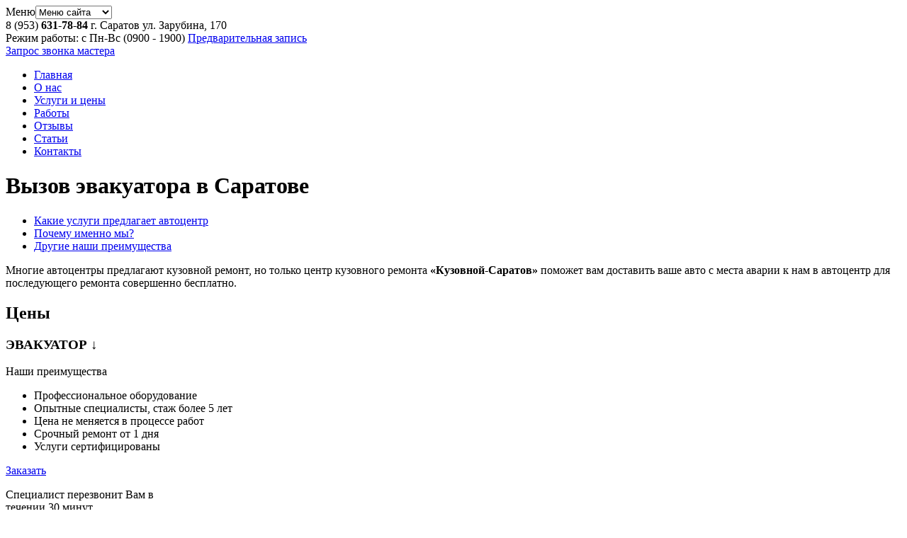

--- FILE ---
content_type: text/html; charset=UTF-8
request_url: https://saratov.kuzovnoy-remont-x.ru/vyizov-evakuatora/
body_size: 10576
content:
<!DOCTYPE html>
<html>
<head>
	<meta http-equiv="content-type" content="text/html; charset=utf-8" />
	<meta name="viewport" content="width=device-width; initial-scale=1.0"/>
	<title>Бесплатный эвакуатор в Саратове</title> 
	<script src="//www.google.com/recaptcha/api.js" async defer></script>
	<link href='//fonts.googleapis.com/css?family=Roboto+Condensed:400,300italic,300,400italic,700,700italic&subset=latin,cyrillic-ext,cyrillic,latin-ext' rel='stylesheet' type='text/css'/>
	<link rel="stylesheet" href="//fonts.googleapis.com/css?family=Karla%7CMontserrat">
	
	<!-- Generic page styles -->
	<link rel="stylesheet" href="//saratov.kuzovnoy-remont-x.ru/wp-content/themes/bodyrepair/css/style.css">
	<!-- blueimp Gallery styles -->
	<link rel="stylesheet" href="//blueimp.github.io/Gallery/css/blueimp-gallery.min.css">
	<!-- CSS to style the file input field as button and adjust the Bootstrap progress bars -->
	<link rel="stylesheet" href="//saratov.kuzovnoy-remont-x.ru/wp-content/themes/bodyrepair/css/jquery.fileupload.css">
	<!-- CSS adjustments for browsers with JavaScript disabled -->
	<noscript><link rel="stylesheet" href="//saratov.kuzovnoy-remont-x.ru/wp-content/themes/bodyrepair/css/jquery.fileupload-noscript.css"></noscript>
	<noscript><link rel="stylesheet" href="//saratov.kuzovnoy-remont-x.ru/wp-content/themes/bodyrepair/css/jquery.fileupload-ui-noscript.css"></noscript>
	<link href="//saratov.kuzovnoy-remont-x.ru/wp-content/themes/bodyrepair/css/style.css" type="text/css" rel="stylesheet" />
	<link href="//saratov.kuzovnoy-remont-x.ru/wp-content/themes/bodyrepair/css/media-queries.css" rel="stylesheet" type="text/css"/>
	<link rel="stylesheet" href="//saratov.kuzovnoy-remont-x.ru/wp-content/themes/bodyrepair/css/lightbox.css">
	<link rel="stylesheet" href="//saratov.kuzovnoy-remont-x.ru/wp-content/themes/bodyrepair/css/jquery.fileupload-ui.css">
	<link rel="icon" type="image/png" sizes="120x120" href="/favicon.png">
	<!--[if lt IE 9]> 
	 <script src="//html5shiv.googlecode.com/svn/trunk/html5.js"></script>
	 <script src="//css3-mediaqueries-js.googlecode.com/svn/trunk/css3-mediaqueries.js"></script>  
	<![endif]-->

	<!-- start code_head -->
	<meta name="yandex-verification" content="863715a0ba95e691" />	<!-- end code_head -->

	
<!-- All in One SEO Pack 2.3.12.5 by Michael Torbert of Semper Fi Web Designob_start_detected [-1,-1] -->
<meta name="description"  content="Для удобства наших клиентов автоцентр &quot;Кузовной&quot; предоставляет услугу вызова бесплатного эвакуатора с места аварии или вашего гаража для ремонта в нашем центре." />

<meta name="keywords"  content="эвакуатор,бесплатный эвакуатор,транспортировка авто" />

<link rel="canonical" href="//saratov.kuzovnoy-remont-x.ru/vyizov-evakuatora/" />
<!-- /all in one seo pack -->
<link rel='dns-prefetch' href='//s.w.org' />
<link rel="alternate" type="application/rss+xml" title="Кузовной ремонт &raquo; Лента комментариев к &laquo;Вызов эвакуатора&raquo;" href="//saratov.kuzovnoy-remont-x.ru/vyizov-evakuatora/feed/" />
		<script type="text/javascript">
			window._wpemojiSettings = {"baseUrl":"\/\/s.w.org\/images\/core\/emoji\/2.2.1\/72x72\/","ext":".png","svgUrl":"\/\/s.w.org\/images\/core\/emoji\/2.2.1\/svg\/","svgExt":".svg","source":{"concatemoji":"\/\/saratov.kuzovnoy-remont-x.ru\/wp-includes\/js\/wp-emoji-release.min.js?ver=4.7.31"}};
			!function(t,a,e){var r,n,i,o=a.createElement("canvas"),l=o.getContext&&o.getContext("2d");function c(t){var e=a.createElement("script");e.src=t,e.defer=e.type="text/javascript",a.getElementsByTagName("head")[0].appendChild(e)}for(i=Array("flag","emoji4"),e.supports={everything:!0,everythingExceptFlag:!0},n=0;n<i.length;n++)e.supports[i[n]]=function(t){var e,a=String.fromCharCode;if(!l||!l.fillText)return!1;switch(l.clearRect(0,0,o.width,o.height),l.textBaseline="top",l.font="600 32px Arial",t){case"flag":return(l.fillText(a(55356,56826,55356,56819),0,0),o.toDataURL().length<3e3)?!1:(l.clearRect(0,0,o.width,o.height),l.fillText(a(55356,57331,65039,8205,55356,57096),0,0),e=o.toDataURL(),l.clearRect(0,0,o.width,o.height),l.fillText(a(55356,57331,55356,57096),0,0),e!==o.toDataURL());case"emoji4":return l.fillText(a(55357,56425,55356,57341,8205,55357,56507),0,0),e=o.toDataURL(),l.clearRect(0,0,o.width,o.height),l.fillText(a(55357,56425,55356,57341,55357,56507),0,0),e!==o.toDataURL()}return!1}(i[n]),e.supports.everything=e.supports.everything&&e.supports[i[n]],"flag"!==i[n]&&(e.supports.everythingExceptFlag=e.supports.everythingExceptFlag&&e.supports[i[n]]);e.supports.everythingExceptFlag=e.supports.everythingExceptFlag&&!e.supports.flag,e.DOMReady=!1,e.readyCallback=function(){e.DOMReady=!0},e.supports.everything||(r=function(){e.readyCallback()},a.addEventListener?(a.addEventListener("DOMContentLoaded",r,!1),t.addEventListener("load",r,!1)):(t.attachEvent("onload",r),a.attachEvent("onreadystatechange",function(){"complete"===a.readyState&&e.readyCallback()})),(r=e.source||{}).concatemoji?c(r.concatemoji):r.wpemoji&&r.twemoji&&(c(r.twemoji),c(r.wpemoji)))}(window,document,window._wpemojiSettings);
		</script>
		<style type="text/css">
img.wp-smiley,
img.emoji {
	display: inline !important;
	border: none !important;
	box-shadow: none !important;
	height: 1em !important;
	width: 1em !important;
	margin: 0 .07em !important;
	vertical-align: -0.1em !important;
	background: none !important;
	padding: 0 !important;
}
</style>
<link rel='//api.w.org/' href='//saratov.kuzovnoy-remont-x.ru/wp-json/' />
<link rel="EditURI" type="application/rsd+xml" title="RSD" href="//saratov.kuzovnoy-remont-x.ru/xmlrpc.php?rsd" />
<link rel="wlwmanifest" type="application/wlwmanifest+xml" href="//saratov.kuzovnoy-remont-x.ru/wp-includes/wlwmanifest.xml" /> 
<meta name="generator" content="WordPress 4.7.31" />
<link rel='shortlink' href='//saratov.kuzovnoy-remont-x.ru/?p=403' />
<link rel="alternate" type="application/json+oembed" href="//saratov.kuzovnoy-remont-x.ru/wp-json/oembed/1.0/embed?url=https%3A%2F%2Fsaratov.kuzovnoy-remont-x.ru%2Fvyizov-evakuatora%2F" />
<link rel="alternate" type="text/xml+oembed" href="//saratov.kuzovnoy-remont-x.ru/wp-json/oembed/1.0/embed?url=https%3A%2F%2Fsaratov.kuzovnoy-remont-x.ru%2Fvyizov-evakuatora%2F&#038;format=xml" />
</head>
<body class="page-template page-template-page-model page-template-page-model-php page page-id-403">

	<div id="site">
        <div id="container">
            <header class="header">
                <span class="header-bg"></span>
                <div class="top-line">
                    <div class="fixed">
                        <span class="logo" onclick="window.location='//saratov.kuzovnoy-remont-x.ru'"></span>
                        <div class="menu-mobil">
                                                        <div id="mobile-menu-submit"><span>Меню</span><select id="menu-modile" /><option value="/">Меню сайта</option><option value="//saratov.kuzovnoy-remont-x.ru/">Главная</option><option value="//saratov.kuzovnoy-remont-x.ru/o-nas/">О нас</option><option value="//saratov.kuzovnoy-remont-x.ru/uslugi-i-tsenyi/">Услуги и цены</option><option value="//saratov.kuzovnoy-remont-x.ru/works/">Работы</option><option value="//saratov.kuzovnoy-remont-x.ru/otzyivyi/">Отзывы</option><option value="//saratov.kuzovnoy-remont-x.ru/category/stati/">Статьи</option><option value="//saratov.kuzovnoy-remont-x.ru/kontaktyi/">Контакты</option></select></div>
                        </div>
                        <div class="info-bloc">
                            <div class="tel">
								<span>8 (953) <b>631-78-84</b></span>                                 г. Саратов ул. Зарубина, 170
								
                            </div>
                            <div class="time-work">
								 Режим работы: с Пн-Вс (09<span>00</span> - 19<span>00</span>)                               
                                <a href="//saratov.kuzovnoy-remont-x.ru/mail">Предварительная запись</a>
                            </div>
                            <a class="callback" href="//saratov.kuzovnoy-remont-x.ru/mail">Запрос звонка мастера<span></span></a>
                        </div>
                    </div>
                </div>
                <div class="fixed">
                    <div class="menu-%d0%bd%d0%b0%d0%b2%d0%b8%d0%b3%d0%b0%d1%86%d0%b8%d1%8f-container"><ul id="menu-%d0%bd%d0%b0%d0%b2%d0%b8%d0%b3%d0%b0%d1%86%d0%b8%d1%8f-1" class="menu"><li class="menu-item menu-item-type-post_type menu-item-object-page menu-item-home menu-item-29"><a href="//saratov.kuzovnoy-remont-x.ru/">Главная</a></li>
<li class="menu-item menu-item-type-post_type menu-item-object-page menu-item-28"><a href="//saratov.kuzovnoy-remont-x.ru/o-nas/">О нас</a></li>
<li class="menu-item menu-item-type-post_type menu-item-object-page menu-item-27"><a href="//saratov.kuzovnoy-remont-x.ru/uslugi-i-tsenyi/">Услуги и цены</a></li>
<li class="menu-item menu-item-type-post_type menu-item-object-page menu-item-372"><a href="//saratov.kuzovnoy-remont-x.ru/works/">Работы</a></li>
<li class="menu-item menu-item-type-post_type menu-item-object-page menu-item-25"><a href="//saratov.kuzovnoy-remont-x.ru/otzyivyi/">Отзывы</a></li>
<li class="menu-item menu-item-type-taxonomy menu-item-object-category menu-item-30"><a href="//saratov.kuzovnoy-remont-x.ru/category/stati/">Статьи</a></li>
<li class="menu-item menu-item-type-post_type menu-item-object-page menu-item-24"><a href="//saratov.kuzovnoy-remont-x.ru/kontaktyi/">Контакты</a></li>
</ul></div>                </div>
            </header><div class="fixed">
	<div id="content">
		<span class="design-triangle_1"></span>
		<span class="design-triangle_2"></span>
		<span class="design-triangle_3"></span>
		<span class="design-triangle_4"></span>
		<div class="z-index_2">
					<div class="narrow">
					<h1 class="title">Вызов эвакуатора в Саратове</h1>
					<div class="white-fon prev-zagolovok"><ul>
<li><a href="#uslugi">Какие услуги предлагает автоцентр</a></li>
<li><a href="#mu">Почему именно мы?</a></li>
<li><a href="#preim">Другие наши преимущества</a></li>
</ul>
<div class="notes">Многие автоцентры предлагают кузовной ремонт, но только центр кузовного ремонта <strong>&#171;Кузовной-Саратов&#187;</strong> поможет вам доставить ваше авто с места аварии к нам в автоцентр для последующего ремонта совершенно бесплатно.</div>
</div>
					<h2 class="title">Цены</h2>
											<div class="price-list">
							<h3 class="title">ЭВАКУАТОР &darr;</h3>
							<ul>
																<li>
									<span class="price">бесплатно</span>
									Транспортировка эвакуатором до нашего центра								</li>
															</ul>
						</div>
									<div class="advantages">
						<p class="title-spec"><span>Наши преимущества</span></p>
						<ul>
							<li class="advantages_1">Профессиональное оборудование</li><li class="advantages_2">Опытные специалисты, стаж более 5 лет</li><li class="advantages_3">Цена не меняется в процессе работ</li><li class="advantages_4">Срочный ремонт от 1 дня</li><li class="advantages_5">Услуги сертифицированы</li>						</ul>
						<div class="text"></div>
					</div>
				</div>
				<div class="contact">
					<div class="over">
						<a class="order" href="//saratov.kuzovnoy-remont-x.ru/mail">Заказать</a>
						<p class="text">Специалист перезвонит Вам в<br/> течении 30 минут</p>
					</div>
					<div class="over">
						<a class="order" href="//saratov.kuzovnoy-remont-x.ru/mail">Вызов мастера</a>
						<p class="text">Отправьте заявку и наш специалист выедет<br /> на место ДТП</p>
					</div>
					<div class="over">
						<span class="namber-tel">
						<span>8 (953) 631-78-84</span>						</span>
						<p class="text">Звоните по любым вопросам</p>
					</div>
				</div>
								
								
				<p class="title narrow">Как мы работаем</p>
				<ul class="instruction">
					<li class="instruction_1">
						<div class="instruction-pic"></div>
						Заявка или звонок
					</li>
					<li class="instruction_2">
						<div class="instruction-pic"></div>
						Выезд эксперта
					</li>
					<li class="instruction_3">
						<div class="instruction-pic"></div>
						Доставка эвакуатором при необходимости
					</li>
					<li class="instruction_4">
						<div class="instruction-pic"></div>
						Заключение договора
					</li>
					<li class="instruction_5">
						<div class="instruction-pic"></div>
						Работа специалистов
					</li>
				</ul>
								
								<div class="white-fon">
					<div class="text"><p><img class="big-image" src="//saratov.kuzovnoy-remont-x.ru/wp-content/uploads/2014/10/e`vakuator-1.jpg" alt="бесплатный эвакуатор" width="600" /><br />
Результатом ДТП становится не только испорченный внешний вид автомобиля, но и выход из строя многих его агрегатов. В таком случае эвакуация авто к месту его последующего ремонта просто необходима. </p>
<p>Каждый клиент центра кузовного ремонта «Кузовной-Саратов» имеет возможность воспользоваться услугами эвакуатора совершенно бесплатно, если ремонтом их автомобиля займутся наши высококвалифицированные специалисты. </p>
<p>В случае, когда авто необходимо доставить в другое место, в таком случае автовладелец оплачивает его транспортировку по обычному тарифу. </p>
<h2 id="uslugi">Какие услуги предлагает автоцентр «Кузовной-Саратов»?</h2>
<p>За годы своей деятельности в Саратове мы постоянно расширяли свою техническую базу, приобретая новое оборудование и инструмент. </p>
<p>На данный момент «Кузовной-Саратов» завоевал заслуженную репутацию лучшего центра кузовного ремонта в городе, так как мы осуществляем на профессиональном уровне весь спектр услуг, в которые входит:</p>
<ul>
<li>Полный и локальный ремонт</li>
<li>Восстановление геометрии кузова</li>
<li>Все виды малярных работ</li>
<li>Устранение вмятин с сохранением оригинального ЛКП</li>
<li>Покраска жидкой резиной и другие услуги, связанные с кузовным ремонтом</li>
</ul>
<h2 id="mu">Почему именно мы?</h2>
<p><img class="big-image" src="//saratov.kuzovnoy-remont-x.ru/wp-content/uploads/2014/10/e`vakuator-2.jpg" alt="транспортировка авто" width="600" /><br />
Обращаясь к нам, автовладелец экономит время и снижает свои финансовые затраты на восстановление автомобиля. </p>
<div class="notes">Благодаря комплексному подходу наши специалисты добиваются максимального результата, что подтверждают наши клиенты в своих отзывах. </div>
<p>Кроме бесплатного эвакуатора, мы предлагаем доступные цены на предоставляемые услуги, положительно отражающиеся на конечной стоимости ремонта автомобиля. </p>
<p>Факторы, которые свидетельствуют о компетентности автоцентра «Кузовной-Саратов» такие:</p>
<ol>
<li>Развитая материально-техническая база</li>
<li>Опытный штат сотрудников, постоянно осваивающих новые технологии</li>
<li>Использование качественных расходных материалов зарубежных брендов</li>
<li>Работа только профессиональным инструментом</li>
</ol>
<p>В совокупности все перечисленные факторы позволяют выполнять сложнейшие задачи в сжатые сроки. Также мы всегда готовы посодействовать в приобретении необходимых для восстановления авто деталей. </p>
<p>Наши специалисты всегда стараются найти оптимальное решение проблемы, оставляя оригинальное лакокрасочное покрытие автомобиля при локальном ремонте. Не зависимо от типа и стоимости транспортного средства, все необходимые работы производятся с соблюдением технологии и применением только проверенных материалов. </p>
<h2 id="preim">Другие наши преимущества</h2>
<p>Уверенность в профессионализме своих сотрудников позволяет нам давать гарантию на выполняемые работы. Любой клиент может получить предварительную консультацию и узнать приблизительную стоимость ремонта. </p>
<p>Устранение мелких повреждений кузова производится на высоком уровне, поэтому многие детали, на которых производился локальный ремонт, не переходя в категорию «крашеных». </p>
<p>Обращайтесь к специалистам лучшего центра кузовного ремонта «Кузовной-Саратов» и, несомненно, останетесь довольны результатом, а также ценой. </p>
</div>
				</div>
					
				<div class="narrow">
	<h3 class="title">Отзывы</h3>

		
		<div id="respond" class="comment-respond">
		<h3 id="reply-title" class="comment-reply-title">Добавить отзыв <small><a rel="nofollow" id="cancel-comment-reply-link" href="/vyizov-evakuatora/#respond" style="display:none;">Отменить ответ</a></small></h3>			<form action="//saratov.kuzovnoy-remont-x.ru/wp-comments-post.php" method="post" id="commentform" class="comment-form">
				<p class="comment-form-comment"><textarea autocomplete="nope"  id="ad84ecbbd7"  name="1b6a5d9456"   cols="45" rows="8" placeholder="Комментарий" aria-required="true"></textarea><textarea id="comment" aria-hidden="true" name="comment" autocomplete="nope" style="clip:rect(1px, 1px, 1px, 1px);position:absolute !important;white-space:nowrap;height:1px;width:1px;overflow:hidden;" tabindex="-1"></textarea><script type="text/javascript">document.getElementById("comment").setAttribute( "id", "9ed95adc3c5008a026cacdf29e72ebe9" );document.getElementById("ad84ecbbd7").setAttribute( "id", "comment" );</script></p><p class="comment-form-author"><input id="author" name="author" type="text" value="" placeholder="Автор" size="30" aria-required='true' /></p>


<p class="form-submit"><input name="submit" type="submit" id="submit" class="submit" value="Отправить отзыв" /> <input type='hidden' name='comment_post_ID' value='403' id='comment_post_ID' />
<input type='hidden' name='comment_parent' id='comment_parent' value='0' />
</p><p style="display: none;"><input type="hidden" id="akismet_comment_nonce" name="akismet_comment_nonce" value="3302436a6b" /></p><p style="display: none;"><input type="hidden" id="ak_js" name="ak_js" value="166"/></p>			</form>
			</div><!-- #respond -->
	</div>
						</div>
	</div>
	<aside class="sidebarL">
	<h3 class="title-spec"><span>Наши услуги</span></h3>
	<div class="widget services"><div class="menu-saytbar-container"><ul><li id="menu-item-177" class="menu-item menu-item-type-post_type menu-item-object-page menu-item-177"><a href="//saratov.kuzovnoy-remont-x.ru/remont-kuzova/">Кузовной ремонт</a></li>
<li id="menu-item-566" class="menu-item menu-item-type-post_type menu-item-object-page menu-item-566"><a href="//saratov.kuzovnoy-remont-x.ru/kuzovnoy-remont-posle-dtp/">Кузовной ремонт после ДТП</a></li>
<li id="menu-item-181" class="menu-item menu-item-type-post_type menu-item-object-page menu-item-181"><a href="//saratov.kuzovnoy-remont-x.ru/pokraska-avtomobilya/">Покраска автомобиля</a></li>
<li id="menu-item-175" class="menu-item menu-item-type-post_type menu-item-object-page menu-item-175"><a href="//saratov.kuzovnoy-remont-x.ru/remont-i-pokraska-bamperov/">Ремонт и покраска бамперов</a></li>
<li id="menu-item-176" class="menu-item menu-item-type-post_type menu-item-object-page menu-item-176"><a href="//saratov.kuzovnoy-remont-x.ru/remont-vmyatin-tsarapin-skolov-na-kuzove/">Ремонт вмятин, царапин, сколов на кузове</a></li>
<li id="menu-item-173" class="menu-item menu-item-type-post_type menu-item-object-page menu-item-173"><a href="//saratov.kuzovnoy-remont-x.ru/polirovka-kuzova-avtomobilya/">Полировка кузова автомобиля</a></li>
<li id="menu-item-174" class="menu-item menu-item-type-post_type menu-item-object-page menu-item-174"><a href="//saratov.kuzovnoy-remont-x.ru/podbor-kraski-dlya-avto/">Подбор краски для авто</a></li>
<li id="menu-item-172" class="menu-item menu-item-type-post_type menu-item-object-page menu-item-172"><a href="//saratov.kuzovnoy-remont-x.ru/aerografiya-na-avto/">Аэрография</a></li>
<li id="menu-item-405" class="menu-item menu-item-type-post_type menu-item-object-page current-menu-item page_item page-item-403 current_page_item menu-item-405"><a href="//saratov.kuzovnoy-remont-x.ru/vyizov-evakuatora/">Бесплатный эвакуатор</a></li>
<li id="menu-item-565" class="menu-item menu-item-type-post_type menu-item-object-page menu-item-565"><a href="//saratov.kuzovnoy-remont-x.ru/besplatnaya-otsenka-s-vyiezdom/">Бесплатная оценка с выездом</a></li>
<li id="menu-item-1458" class="menu-item menu-item-type-post_type menu-item-object-page menu-item-1458"><a href="//saratov.kuzovnoy-remont-x.ru/kalkulyator/">Расчет стоимости ремонта по фото</a></li>
</ul></div></div>
	
		<h3 class="title-spec"><span>Вопросы</span></h3>
	<div class="widget amdoc">
		<img src="//saratov.kuzovnoy-remont-x.ru/wp-content/uploads/2014/10/auto-expert.jpg">
		<div class="author">На ваши вопросы отвечает <span><b>Евгений Павлович Митрохин</b></span>, старший специалист по кузовному ремонту.</div>
		<ul class="list"><li><a href="//saratov.kuzovnoy-remont-x.ru/voprosyi-otvetyi-klientov/#title-h3-7">Какие дефекты поверхности могут появится после рихтовки?</a></li><li><a href="//saratov.kuzovnoy-remont-x.ru/voprosyi-otvetyi-klientov/#title-h3-8">На кузове появилась дырка. Как быстро поставить заплату не переплачивая сервисному центру.</a></li><li><a href="//saratov.kuzovnoy-remont-x.ru/voprosyi-otvetyi-klientov/#title-h3-8">На кузове появилась дырка. Как быстро поставить заплату не переплачивая сервисному центру.</a></li></ul>		<a href="//saratov.kuzovnoy-remont-x.ru/voprosyi-otvetyi-klientov/#question" class="button">Задать вопрос</a>
	</div>
	
	<h3 class="title-spec"><span>Цены по маркам</span></h3>
	<div class="widget services"><div class="menu-modeli-container"><ul><li id="menu-item-232" class="menu-item menu-item-type-post_type menu-item-object-page menu-item-232"><a href="//saratov.kuzovnoy-remont-x.ru/kuzovnoy-remont-audi/">Audi</a></li>
<li id="menu-item-241" class="menu-item menu-item-type-post_type menu-item-object-page menu-item-241"><a href="//saratov.kuzovnoy-remont-x.ru/kuzovnoy-remont-pokraska-bmw/">BMW</a></li>
<li id="menu-item-299" class="menu-item menu-item-type-post_type menu-item-object-page menu-item-299"><a href="//saratov.kuzovnoy-remont-x.ru/kuzovnoy-remont-sitroen/">Citroen</a></li>
<li id="menu-item-244" class="menu-item menu-item-type-post_type menu-item-object-page menu-item-244"><a href="//saratov.kuzovnoy-remont-x.ru/kuzovnoy-remont-pokraska-ford/">Ford</a></li>
<li id="menu-item-235" class="menu-item menu-item-type-post_type menu-item-object-page menu-item-235"><a href="//saratov.kuzovnoy-remont-x.ru/kuzovnoy-remont-honda/">Honda</a></li>
<li id="menu-item-240" class="menu-item menu-item-type-post_type menu-item-object-page menu-item-240"><a href="//saratov.kuzovnoy-remont-x.ru/kuzovnoy-remont-pokraska-hyundai/">Hyundai</a></li>
<li id="menu-item-301" class="menu-item menu-item-type-post_type menu-item-object-page menu-item-301"><a href="//saratov.kuzovnoy-remont-x.ru/kuzovnoy-remont-infiniti/">Infiniti</a></li>
<li id="menu-item-245" class="menu-item menu-item-type-post_type menu-item-object-page menu-item-245"><a href="//saratov.kuzovnoy-remont-x.ru/kuzovnoy-remont-pokraska-kia/">Kia</a></li>
<li id="menu-item-234" class="menu-item menu-item-type-post_type menu-item-object-page menu-item-234"><a href="//saratov.kuzovnoy-remont-x.ru/kuzovnoy-remont-lend-rover/">Land Rover</a></li>
<li id="menu-item-237" class="menu-item menu-item-type-post_type menu-item-object-page menu-item-237"><a href="//saratov.kuzovnoy-remont-x.ru/kuzovnoy-remont-mazda/">Mazda</a></li>
<li id="menu-item-364" class="menu-item menu-item-type-post_type menu-item-object-page menu-item-364"><a href="//saratov.kuzovnoy-remont-x.ru/kuzovnoy-remont-mersedes/">Mercedes</a></li>
<li id="menu-item-298" class="menu-item menu-item-type-post_type menu-item-object-page menu-item-298"><a href="//saratov.kuzovnoy-remont-x.ru/kuzovnoy-remont-mitsubisi/">Mitsubishi</a></li>
<li id="menu-item-242" class="menu-item menu-item-type-post_type menu-item-object-page menu-item-242"><a href="//saratov.kuzovnoy-remont-x.ru/kuzovnoy-remont-pokraska-nissan/">Nissan</a></li>
<li id="menu-item-238" class="menu-item menu-item-type-post_type menu-item-object-page menu-item-238"><a href="//saratov.kuzovnoy-remont-x.ru/kuzovnoy-remont-pokraska-opel/">Opel</a></li>
<li id="menu-item-300" class="menu-item menu-item-type-post_type menu-item-object-page menu-item-300"><a href="//saratov.kuzovnoy-remont-x.ru/kuzovnoy-remont-pezho/">Peugeout</a></li>
<li id="menu-item-233" class="menu-item menu-item-type-post_type menu-item-object-page menu-item-233"><a href="//saratov.kuzovnoy-remont-x.ru/kuzovnoy-remont-reno/">Renault</a></li>
<li id="menu-item-297" class="menu-item menu-item-type-post_type menu-item-object-page menu-item-297"><a href="//saratov.kuzovnoy-remont-x.ru/kuzovnoy-remont-shevrole/">Chevrolet</a></li>
<li id="menu-item-236" class="menu-item menu-item-type-post_type menu-item-object-page menu-item-236"><a href="//saratov.kuzovnoy-remont-x.ru/kuzovnoy-remont-shkoda/">Skoda</a></li>
<li id="menu-item-303" class="menu-item menu-item-type-post_type menu-item-object-page menu-item-303"><a href="//saratov.kuzovnoy-remont-x.ru/kuzovnoy-remont-subaru/">Subaru</a></li>
<li id="menu-item-304" class="menu-item menu-item-type-post_type menu-item-object-page menu-item-304"><a href="//saratov.kuzovnoy-remont-x.ru/kuzovnoy-remont-toyota/">Toyota</a></li>
<li id="menu-item-243" class="menu-item menu-item-type-post_type menu-item-object-page menu-item-243"><a href="//saratov.kuzovnoy-remont-x.ru/kuzovnoy-remont-pokraska-volkswagen/">Volkswagen</a></li>
<li id="menu-item-302" class="menu-item menu-item-type-post_type menu-item-object-page menu-item-302"><a href="//saratov.kuzovnoy-remont-x.ru/kuzovnoy-remont-volvo/">Volvo</a></li>
<li id="menu-item-239" class="menu-item menu-item-type-post_type menu-item-object-page menu-item-239"><a href="//saratov.kuzovnoy-remont-x.ru/kuzovnoy-remont-pokraska-vaz/">ВАЗ</a></li>
<li id="menu-item-878" class="menu-item menu-item-type-post_type menu-item-object-page menu-item-878"><a href="//saratov.kuzovnoy-remont-x.ru/leksus/">Lexus</a></li>
<li id="menu-item-879" class="menu-item menu-item-type-post_type menu-item-object-page menu-item-879"><a href="//saratov.kuzovnoy-remont-x.ru/porshe/">Porsche</a></li>
</ul></div></div>
		<!--<a class="baner_1" href="/"><img src="" width="306" height="183" alt=""/></a>-->
		<h3 class="title-spec"><span>Отзывы клиентов</span></h3>
	<div class="widget">
					<div class="customer-review">
				<div class="customer-review-pic"><a href="//saratov.kuzovnoy-remont-x.ru/otziv/valentin-toyota-corolla/"></a></div>
				<div class="customer-review-name">Валентин, Toyota Corolla</div>
				<p class="customer-review-text">Еще летом гоняли за город на Волгу на отдых, где, неаккуратно паркуясь, наткнулс ...</p>
				<a class="more" href="//saratov.kuzovnoy-remont-x.ru/otziv/valentin-toyota-corolla/">подробнее</a>
			</div>
						<div class="customer-review">
				<div class="customer-review-pic"><a href="//saratov.kuzovnoy-remont-x.ru/otziv/aleksandr-r-hyundai-solaris/"></a></div>
				<div class="customer-review-name">Александр Р., Hyundai Solaris</div>
				<p class="customer-review-text">У нас с женой автомобиль один на двоих, и мы ездим на нем по очереди. И вот в св ...</p>
				<a class="more" href="//saratov.kuzovnoy-remont-x.ru/otziv/aleksandr-r-hyundai-solaris/">подробнее</a>
			</div>
						<div class="customer-review">
				<div class="customer-review-pic"><a href="//saratov.kuzovnoy-remont-x.ru/otziv/marina-hyundai-santa-fe/"></a></div>
				<div class="customer-review-name">Марина, Hyundai Santa Fe</div>
				<p class="customer-review-text">Припарковала свой автомобиль Hyundai Santa Fe на улице Степана Разина. С утра, к ...</p>
				<a class="more" href="//saratov.kuzovnoy-remont-x.ru/otziv/marina-hyundai-santa-fe/">подробнее</a>
			</div>
					<div class="customer-review-link">
			<a href="//saratov.kuzovnoy-remont-x.ru/otzyivyi">Все отзывы</a>
			<a href="//saratov.kuzovnoy-remont-x.ru/add">Добавить отзыв</a>
		</div>
	</div>
			<h3 class="title-spec"><span>Фото работ</span></h3>
	<div class="widget">
					<div class="foto-work">
				<h3 class="title-model">Renault Fluence</h3>
				<div class="text-widget">После попадания автомобиля в кузовной центр нас ждала очень серьёзная и сложная работ ...</div>
				<div class="over">
					<div class="foto-widget">
						<a href="//saratov.kuzovnoy-remont-x.ru/wp-content/uploads/2017/01/fluence-do.jpeg" data-lightbox="example-1586"><img src="//saratov.kuzovnoy-remont-x.ru/wp-content/uploads/2017/01/fluence-do-135x100.jpeg" width="134" height="102" alt=""/></a>
						до
					</div>
					<div class="foto-widget">
						<a href="//saratov.kuzovnoy-remont-x.ru/wp-content/uploads/2017/01/fluence-posle.jpeg" data-lightbox="example-1586"><img src="//saratov.kuzovnoy-remont-x.ru/wp-content/uploads/2017/01/fluence-posle-135x100.jpeg" width="134" height="102" alt=""/></a>
						после
					</div>
				</div>
			</div>
						<div class="foto-work">
				<h3 class="title-model">Hyundai Solaris</h3>
				<div class="text-widget">С автомобилем были проведены следующие кузовные работы: отрихтованы повреждения кузов ...</div>
				<div class="over">
					<div class="foto-widget">
						<a href="//saratov.kuzovnoy-remont-x.ru/wp-content/uploads/2016/12/Hyundai-Solaris-1.jpeg" data-lightbox="example-1578"><img src="//saratov.kuzovnoy-remont-x.ru/wp-content/uploads/2016/12/Hyundai-Solaris-1-135x100.jpeg" width="134" height="102" alt=""/></a>
						до
					</div>
					<div class="foto-widget">
						<a href="//saratov.kuzovnoy-remont-x.ru/wp-content/uploads/2016/12/Hyundai-Solaris-3.jpeg" data-lightbox="example-1578"><img src="//saratov.kuzovnoy-remont-x.ru/wp-content/uploads/2016/12/Hyundai-Solaris-3-135x100.jpeg" width="134" height="102" alt=""/></a>
						после
					</div>
				</div>
			</div>
						<div class="foto-work">
				<h3 class="title-model">Kia Rio</h3>
				<div class="text-widget">Главной задачей ремонта было вернуть правильную форму задней части автомобиля. Пробле ...</div>
				<div class="over">
					<div class="foto-widget">
						<a href="//saratov.kuzovnoy-remont-x.ru/wp-content/uploads/2016/08/DSC_0083.jpg" data-lightbox="example-1552"><img src="//saratov.kuzovnoy-remont-x.ru/wp-content/uploads/2016/08/DSC_0083-135x100.jpg" width="134" height="102" alt=""/></a>
						до
					</div>
					<div class="foto-widget">
						<a href="//saratov.kuzovnoy-remont-x.ru/wp-content/uploads/2016/08/DSC_0256.jpg" data-lightbox="example-1552"><img src="//saratov.kuzovnoy-remont-x.ru/wp-content/uploads/2016/08/DSC_0256-135x100.jpg" width="134" height="102" alt=""/></a>
						после
					</div>
				</div>
			</div>
					<div class="customer-review-link">
			<a href="//saratov.kuzovnoy-remont-x.ru/works">Все работы</a>
		</div>
	</div>
	</aside>	<div class="clear"></div>
</div>
	</div>
		<footer class="footer">
            <span class="footer_bg"></span>
            <div class="bottom-line">
                <div class="fixed">
                    <a class="logo" href="/"><span></span></a>
                    <div class="bloc-adress">
                        <div class="adress">
                            Саратов, Зарубина, 170<br /> Тел.: 
							<span>8 (953) 631-78-84</span>                        </div>
                        <div class="footer-link">
                            <p><a href="//saratov.kuzovnoy-remont-x.ru/category/stati/">Статьи</a></p>
                            <p><a href="//saratov.kuzovnoy-remont-x.ru/voprosyi-otvetyi-klientov/">Вопросы-ответы</a></p>
                            <p><a href="//saratov.kuzovnoy-remont-x.ru/uslugi-i-tsenyi/">Услуги и цены</a></p>
                        </div>
                    </div>
                </div>
            </div>
        </footer>
    </div>
	<a href="//saratov.kuzovnoy-remont-x.ru/kalkulyator" id="master">Рассчитать по фото</a>
	<script src="//code.jquery.com/jquery-1.11.0.min.js" type="text/javascript"></script>
	
	<script type="text/javascript">
jQuery(document).ready(function($){
	$('.comment-form-email, .comment-form-url').remove();
	
	$('#menu-modile').change(function(){
		document.location.href = $(':selected', this).val();
	});
	
	$('#commentform').submit(function(){
		if(!$('#author').val()){
			alert('Введите имя!');
			return false;
		}
	});
	
	$('.price-list .title').click(function(){
		var e = $(this).parent();
		
		if(e.hasClass('current')) return false;
		
		$('.price-list').removeClass('current');
		$('.price-list ul').slideUp();
		
		e.addClass('current');
		$('ul', e).slideDown();
	});
	$('.price-list ul').slideUp();
	
});
	</script>
	
	<!-- start code_body -->
	<!-- Yandex.Metrika counter --><script type="text/javascript">(function (d, w, c) { (w[c] = w[c] || []).push(function() { try { w.yaCounter27910878 = new Ya.Metrika({id:27910878, webvisor:true, clickmap:true, trackLinks:true, accurateTrackBounce:true}); } catch(e) { } }); var n = d.getElementsByTagName("script")[0], s = d.createElement("script"), f = function () { n.parentNode.insertBefore(s, n); }; s.type = "text/javascript"; s.async = true; s.src = (d.location.protocol == "" ? "" : "") + "//mc.yandex.ru/metrika/watch.js"; if (w.opera == "[object Opera]") { d.addEventListener("DOMContentLoaded", f, false); } else { f(); } })(document, window, "yandex_metrika_callbacks");</script><noscript><div><img src="//mc.yandex.ru/watch/27910878" style="position:absolute; left:-9999px;" alt="" /></div></noscript><!-- /Yandex.Metrika counter -->	<!-- end code_body -->
	
	<script src="//ajax.googleapis.com/ajax/libs/jquery/1.11.1/jquery.min.js"></script>
	<script src="//saratov.kuzovnoy-remont-x.ru/wp-content/themes/bodyrepair/js/myscript.js"></script>
	<script src="//saratov.kuzovnoy-remont-x.ru/wp-content/themes/bodyrepair/js/lightbox.js"></script>
	
	<script src="//ajax.googleapis.com/ajax/libs/angularjs/1.2.23/angular.min.js"></script>
	<!-- The jQuery UI widget factory, can be omitted if jQuery UI is already included -->
	<script src="//saratov.kuzovnoy-remont-x.ru/wp-content/themes/bodyrepair/js/vendor/jquery.ui.widget.js"></script>
	<!-- The Load Image plugin is included for the preview images and image resizing functionality -->
	<script src="//blueimp.github.io/JavaScript-Load-Image/js/load-image.all.min.js"></script>
	<!-- The Canvas to Blob plugin is included for image resizing functionality -->
	<script src="//blueimp.github.io/JavaScript-Canvas-to-Blob/js/canvas-to-blob.min.js"></script>
	<!-- blueimp Gallery script -->
	<script src="//blueimp.github.io/Gallery/js/jquery.blueimp-gallery.min.js"></script>
	<!-- The Iframe Transport is required for browsers without support for XHR file uploads -->
	<script src="//saratov.kuzovnoy-remont-x.ru/wp-content/themes/bodyrepair/js/jquery.iframe-transport.js"></script>
	<!-- The basic File Upload plugin -->
	<script src="//saratov.kuzovnoy-remont-x.ru/wp-content/themes/bodyrepair/js/jquery.fileupload.js"></script>
	<!-- The File Upload processing plugin -->
	<script src="//saratov.kuzovnoy-remont-x.ru/wp-content/themes/bodyrepair/js/jquery.fileupload-process.js"></script>
	<!-- The File Upload image preview & resize plugin -->
	<script src="//saratov.kuzovnoy-remont-x.ru/wp-content/themes/bodyrepair/js/jquery.fileupload-image.js"></script>
	<!-- The File Upload validation plugin -->
	<script src="//saratov.kuzovnoy-remont-x.ru/wp-content/themes/bodyrepair/js/jquery.fileupload-validate.js"></script>
	<!-- The File Upload Angular JS module -->
	<script src="//saratov.kuzovnoy-remont-x.ru/wp-content/themes/bodyrepair/js/jquery.fileupload-angular.js"></script>
	<!-- The main application script -->
	<script src="//saratov.kuzovnoy-remont-x.ru/wp-content/themes/bodyrepair/js/app.js"></script>
	
	<div><script type='text/javascript' src='//saratov.kuzovnoy-remont-x.ru/wp-content/plugins/akismet/_inc/form.js?ver=3.3.2'></script>
<script type='text/javascript' src='//saratov.kuzovnoy-remont-x.ru/wp-includes/js/wp-embed.min.js?ver=4.7.31'></script>
</div>
	<div style="display: none;" id="back-top">
		<a href="#top"><span></span></a>
	</p>
</body>
</html>
